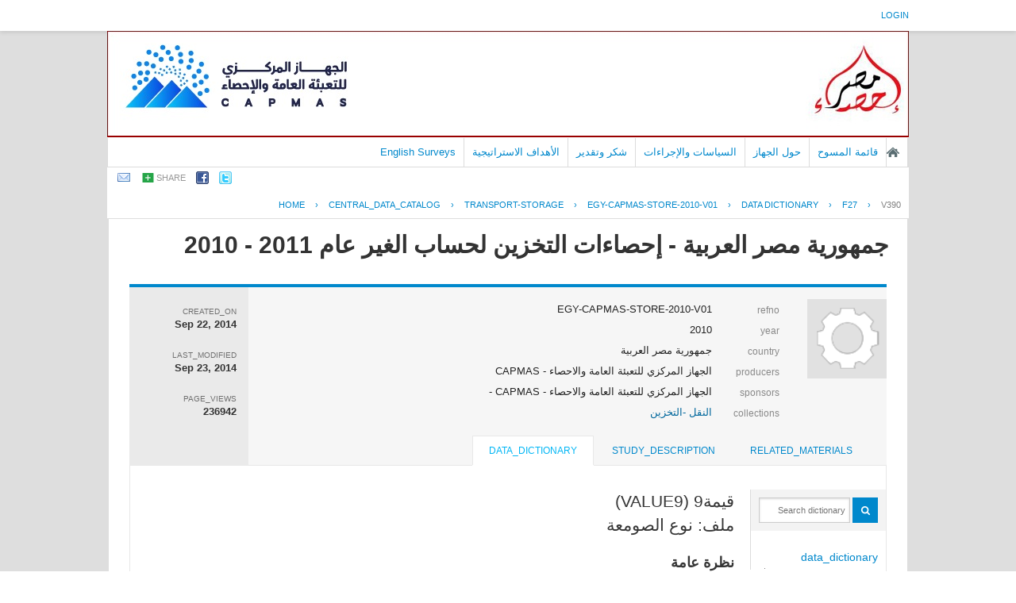

--- FILE ---
content_type: text/html; charset=UTF-8
request_url: https://censusinfo.capmas.gov.eg/Metadata-ar-v4.2/index.php/catalog/184/datafile/F27/V390
body_size: 27252
content:
<!DOCTYPE html PUBLIC "-//W3C//DTD XHTML 1.0 Transitional//EN" "http://www.w3.org/TR/xhtml1/DTD/xhtml1-transitional.dtd">
<html xmlns="http://www.w3.org/1999/xhtml">
<head>
<!-- Global site tag (gtag.js) - Google Analytics -->
<script async src="https://www.googletagmanager.com/gtag/js?id=UA-178104413-1"></script>
<script>
  window.dataLayer = window.dataLayer || [];
  function gtag(){dataLayer.push(arguments);}
  gtag('js', new Date());

  gtag('config', 'UA-178104413-1');
</script>
<meta http-equiv="Content-Type" content="text/html; charset=utf-8" />
<title>جمهورية مصر العربية - إحصاءات التخزين لحساب الغير عام 2011 - 2010 - variable - V390</title>
<base href="https://censusinfo.capmas.gov.eg/Metadata-ar-v4.2/" />

<!-- Google Font Directory: Open Sans -->    
<link href='http://fonts.googleapis.com/css?family=Open+Sans:400italic,700italic,400,700' rel='stylesheet' type='text/css'>
<link rel="stylesheet" type="text/css" href="themes/pcbs_ar_New/reset-fonts-grids.css" />

<link rel="stylesheet" type="text/css" href="themes/base/css/bootstrap.buttons.min.css" />

<!-- font awesome -->
<link href="//netdna.bootstrapcdn.com/font-awesome/4.0.3/css/font-awesome.css" rel="stylesheet">

<!--jquery ui-->
<link rel="stylesheet" type="text/css" href="javascript/jquery/themes/base/jquery-ui.css" />
    
<link rel="stylesheet" type="text/css" href="themes/pcbs_ar_New/forms.css" />    
<link rel="stylesheet" type="text/css" href="themes/pcbs_ar_New/styles.css" />
<link rel="stylesheet" type="text/css" href="themes/pcbs_ar_New/home.css" />

<script type="text/javascript" src="javascript/jquery/jquery.js"></script>
<script type="text/javascript" src="javascript/jquery.ba-bbq.js"></script>

<link type="text/css" rel="stylesheet" href="https://censusinfo.capmas.gov.eg/Metadata-ar-v4.2/themes/pcbs_ar_New/datacatalog.css?v=022026" /><link type="text/css" rel="stylesheet" href="https://censusinfo.capmas.gov.eg/Metadata-ar-v4.2/javascript/tree/jquery.treeview.css?v=022026" /><link type="text/css" rel="stylesheet" href="https://censusinfo.capmas.gov.eg/Metadata-ar-v4.2/themes/ddibrowser/ddi.css?v=022026" /><script type="text/javascript" src="https://censusinfo.capmas.gov.eg/Metadata-ar-v4.2/javascript/tree/jquery.treeview.pack.js?v=022026"></script><script type="text/javascript" src="https://censusinfo.capmas.gov.eg/Metadata-ar-v4.2/javascript/ddibrowser.js?v=022026"></script>
<!--[if IE]>
<link rel="stylesheet" type="text/css" href="themes/pcbs_ar_New/styles-ie.css" />
<![endif]-->
    
<script type="text/javascript"> 
   var CI = {'base_url': 'https://censusinfo.capmas.gov.eg/Metadata-ar-v4.2/index.php'}; 
   
	if (top.frames.length!=0) {
		top.location=self.document.location;
	}

   
$(document).ready(function()  {
   	/*global ajax error handler */
	$( document ).ajaxError(function(event, jqxhr, settings, exception) {
		if(jqxhr.status==401){
			window.location=CI.base_url+'/auth/login/?destination=catalog/';
		}
		else if (jqxhr.status>=500){
			alert(jqxhr.responseText);
		}
	});	

  });//end-document-ready

</script> 
<style>
.yui-t7 .yui-b {
float: left;
width: 16.8461em;
}
.yui-t7 #yui-main .yui-b {
margin-left: 17.8461em;
}
.yui-t7 #yui-main {
float: right;
margin-left: -25em;
}

/*RTL*/
.study-metadata .collection-thumb-container {
float: right;
margin-right: 0px;
margin-left: 20px;
}

.study-metadata table.survey-info {
float: right;
text-align:right;
}
.study-metadata .grid-table .links span{text-align:right;float:right;}

.study-metadata .sep {
padding-left: 10px;
border-left: 1px solid gainsboro;
padding-right:0px;
border-right:0px;
}

.study-metadata .study-statistics-box {
margin-right: 25px;
}

/*tabs*/
.study-metadata .ui-tabs-nav li {
	float: right;
}

.study-metadata .tab-sidebar {
float: right;
width: 170px;
font-size: smaller;
border-right: 0px solid gainsboro;
margin-right: 0px;
padding-left: 10px;
padding-right:0px;
}

.study-metadata .tab-body {
font-size: small;
margin-left:0px;
border-left:0px;
padding-left:0px;
margin-right: 170px;
border-right: 1px solid gainsboro;
padding-right: 20px;
}

.tab-sidebar .container{text-align:right;}

#tabs .ui-widget-header {
padding-right: 20px;
}
</style>
</head>
    

<body >
    
    <div id="mt-header">
        <div id="mt-information-bar">
            <div class="mt-inner">
                <!--login information bar-->
                <span id="user-container">
                
<div id="user-bar">
<div class="user-box">
    <a href="https://censusinfo.capmas.gov.eg/Metadata-ar-v4.2/index.php/auth/login">login</a> 
        </div>
</div>
                </span>
            </div><!-- /.mt-inner -->
        </div>
        <div id="mt-banner-strip">
            <div class="mt-inner">
                <!-- banner-->
                        <div id="hd">
       	<!-- logo -->
        <div class="site-logo">
        	<a title="MetaData C.A.P.M.A.S - Home Page"  href="https://censusinfo.capmas.gov.eg/Metadata-ar-v4.2/index.php">
            <img src="themes/pcbs_ar_New/banner.jpg"  border="0" alt="Logo"/>
            </a>
        </div>
                
               <div id="bd" >
    	<!-- banner-->
        <div style="border:1px #990000 solid;"></div>
		<div id="mt-menu-bar">
            <div class="mt-inner">
                <!-- menu -->
                                <div class="menu-horizontal">
                    <ul>
		

	
                
		<li >
        	<a  href="http://www.capmas.gov.eg/">الصفحة الرئيسية</a>
        </li>
		

	
                
		<li >
        	<a  href="https://censusinfo.capmas.gov.eg/Metadata-ar-v4.2/index.php/catalog">قائمة المسوح</a>
        </li>
		

	
                
		<li >
        	<a  href="https://censusinfo.capmas.gov.eg/Metadata-ar-v4.2/index.php/policies-and-procedures">حول الجهاز</a>
        </li>
		

	
                
		<li >
        	<a  href="https://censusinfo.capmas.gov.eg/Metadata-ar-v4.2/index.php/policies">السياسات والإجراءات</a>
        </li>
		

	
                
		<li >
        	<a  href="https://censusinfo.capmas.gov.eg/Metadata-ar-v4.2/index.php/acknowledgements">شكر وتقدير</a>
        </li>
		

	
                
		<li >
        	<a  href="https://censusinfo.capmas.gov.eg/Metadata-ar-v4.2/index.php/strategic-objectives">الأهداف الاستراتيجية</a>
        </li>
		

	
                
		<li >
        	<a  href="https://censusinfo.capmas.gov.eg/Metadata-ar-v4.2/index.php/../../Metadata-en-v4.2/index.php/catalog/">English Surveys</a>
        </li>
</ul>
                    <br style="clear:both;"/>
                </div>
                            </div>
        </div><!-- /@mt-menu-bar -->
                
                <!--share-bar -->
                <div id="page-tools">
                
<div class="share-bar-container">
<ul class="share-bar">
        <li><a rel="nofollow" href="mailto:?subject=جمهورية مصر العربية - إحصاءات التخزين لحساب الغير عام 2011 - 2010 - variable - V390&amp;body=https://censusinfo.capmas.gov.eg/Metadata-ar-v4.2/index.php/catalog/184/datafile/F27/V390/"><img src="images/email.png" alt="Email"/></a></li>
    <li>
    	<a href="#" class="share">share</a>
        <ul class="">
            <li><a title="share_with_digg "target="_blank" href="http://digg.com/submit?url=https://censusinfo.capmas.gov.eg/Metadata-ar-v4.2/index.php/catalog/184/datafile/F27/V390/&title=جمهورية مصر العربية - إحصاءات التخزين لحساب الغير عام 2011 - 2010 - variable - V390"><img src="images/icons/digg16.png"/> Digg</a></li>
            <li><a title="share_with_buzz" target="_blank" href="http://www.google.com/buzz/post?message=جمهورية مصر العربية - إحصاءات التخزين لحساب الغير عام 2011 - 2010 - variable - V390&url=https://censusinfo.capmas.gov.eg/Metadata-ar-v4.2/index.php/catalog/184/datafile/F27/V390/"><img src="images/icons/buzz16.png"/> Google Buzz</a></li>
            <li><a title="share_with_linkedin" target="_blank" href="http://www.linkedin.com/cws/share?url=https://censusinfo.capmas.gov.eg/Metadata-ar-v4.2/index.php/catalog/184/datafile/F27/V390/&title=جمهورية مصر العربية - إحصاءات التخزين لحساب الغير عام 2011 - 2010 - variable - V390&source=https://censusinfo.capmas.gov.eg/Metadata-ar-v4.2/index.php"><img src="images/icons/linkedin16.png"/> LinkedIn</a></li>
            <li><a title="share_with_stumpleupon" target="_blank" href="http://www.stumbleupon.com/submit?url=https://censusinfo.capmas.gov.eg/Metadata-ar-v4.2/index.php/catalog/184/datafile/F27/V390/&title=جمهورية مصر العربية - إحصاءات التخزين لحساب الغير عام 2011 - 2010 - variable - V390"><img src="images/icons/stumbleupon16.png"/> Stumbleupon</a></li>
            <li><a title="share_with_delicious" target="_blank" href="http://www.delicious.com/save?v=5&noui&jump=close&url=https://censusinfo.capmas.gov.eg/Metadata-ar-v4.2/index.php/catalog/184/datafile/F27/V390/&title=جمهورية مصر العربية - إحصاءات التخزين لحساب الغير عام 2011 - 2010 - variable - V390"><img src="images/icons/delicious16.png"/> Delicious</a></li>
        </ul>
    </li>
    <li><a target="_blank" 	title="share_with_facebook"	href="http://www.facebook.com/sharer.php?u=https://censusinfo.capmas.gov.eg/Metadata-ar-v4.2/index.php/catalog/184/datafile/F27/V390/&t=جمهورية مصر العربية - إحصاءات التخزين لحساب الغير عام 2011 - 2010 - variable - V390&src=sp"><img src="images/facebook.png"/></a></li>
    <li><a target="_blank" title="share_with_twitter"href="http://twitter.com/share?_=original_referer=https://censusinfo.capmas.gov.eg/Metadata-ar-v4.2/index.php/catalog/184/datafile/F27/V390/&text=جمهورية مصر العربية - إحصاءات التخزين لحساب الغير عام 2011 - 2010 - variable - V390&url=https://censusinfo.capmas.gov.eg/Metadata-ar-v4.2/index.php/catalog/184/datafile/F27/V390/"><img src="images/twitter.png" alt="Twitter" /></a></li>
</ul>
</div>

<script type="text/javascript">
jQuery(function($) {
	$('.share-bar .share').click(toggle_menu);
	function toggle_menu(event)
	{
		if ($(this).parent().is(".active"))
		{
			$(this).parent().removeClass("active");
		}
		else
		{
			$(this).parent().addClass('active');
		}	
		event.stopPropagation();
		return false;
	}
	
	$('body').click(function(event) {
 		//hide the share box
		if(!$(event.target).is('.active ul, .active li'))
		{
			$('.share-bar .active').removeClass("active");
		}
 	});
 
});
</script>
                </div>
            </div><!-- /.mt-inner -->
        </div>
                
        <!--breadcrumbs -->
                            <div id="breadcrumb">
                <div class="mt-inner">
                    	    <div class="breadcrumbs" xmlns:v="http://rdf.data-vocabulary.org/#">
           <span typeof="v:Breadcrumb">
                		         <a href="https://censusinfo.capmas.gov.eg/Metadata-ar-v4.2/index.php/" rel="v:url" property="v:title">Home</a> ›
                        
       </span>
                  <span typeof="v:Breadcrumb">
                		         <a href="https://censusinfo.capmas.gov.eg/Metadata-ar-v4.2/index.php/catalog" rel="v:url" property="v:title">central_data_catalog</a> ›
                        
       </span>
                  <span typeof="v:Breadcrumb">
                		         <a href="https://censusinfo.capmas.gov.eg/Metadata-ar-v4.2/index.php/catalog/Transport-storage" rel="v:url" property="v:title">TRANSPORT-STORAGE</a> ›
                        
       </span>
                  <span typeof="v:Breadcrumb">
                		         <a href="https://censusinfo.capmas.gov.eg/Metadata-ar-v4.2/index.php/catalog/184" rel="v:url" property="v:title">EGY-CAPMAS-STORE-2010-V01</a> ›
                        
       </span>
                  <span typeof="v:Breadcrumb">
                		         <a href="https://censusinfo.capmas.gov.eg/Metadata-ar-v4.2/index.php/catalog/184/data_dictionary" rel="v:url" property="v:title">Data Dictionary</a> ›
                        
       </span>
                  <span typeof="v:Breadcrumb">
                		         <a href="https://censusinfo.capmas.gov.eg/Metadata-ar-v4.2/index.php/catalog/184/datafile/F27" rel="v:url" property="v:title">F27</a> ›
                        
       </span>
                  <span typeof="v:Breadcrumb">
        	         	         <a class="active" href="https://censusinfo.capmas.gov.eg/Metadata-ar-v4.2/index.php/catalog/184/datafile/F27/V390" rel="v:url" property="v:title">V390</a>
                        
       </span>
               </div>
                </div>
            </div>
        <!-- /breadcrumbs -->
        
    </div><!-- /#mt-header -->
    
    <div id="custom-doc" class="yui-t7" > 
        <div id="bd" >
            <div id="inner-body">        
                                    <div id="content"  >        
                                                    <script type="text/javascript"> 
   var CI = {
				'base_url': 'https://censusinfo.capmas.gov.eg/Metadata-ar-v4.2/index.php',
				'current_section': 'https://censusinfo.capmas.gov.eg/Metadata-ar-v4.2/index.php/catalog/184',
				'js_loading': 'js_loading'
			}; 	
</script> 

<script type="text/javascript">
$(function(){

	//data-dictionary row-click
	$(".data-file-row").click(function(){
		window.location=$(this).attr("data-url");
		return false;
	});

	//tree-view 
	$(".filetree").treeview({collapsed: false});
	$(".tab-sidebar li.item a,.tab-sidebar li.sub-item a").click(function(){
		
		var hash={
					tab:$("#tabs .ui-tabs-active a").attr("data-id"),
					page:$(this).attr("data-id")
				};

		$.bbq.pushState(hash);
		return false;
	});
	
	//intialize cache
	window.hash_cache={};
	window.hash_cache[""]=$('.study-tabs .tab-body').html();
	
	//hashchange event handler
	$(window).bind( 'hashchange', function(e) {
		
		$('.study-tabs .tab-body').html('<img src="images/loading.gif"/> loading...');
		
		fragments=$.deparam.fragment();
		
		if(typeof fragments.tab != 'undefined'){
			$("#tabs .ui-tabs-nav a").each(function(){ 				
				if (fragments.tab==$(this).attr("data-id")){
					$("#tabs .ui-tabs-active").removeClass("ui-tabs-active ui-state-active");
					$(this).closest("li").addClass("ui-tabs-active ui-state-active");
				}
			})
		}
		
		var cache_exists=false;
		var fragment_str = $.param.fragment();
		
		if ( window.hash_cache[ fragment_str ] ) {			
			//found in cache
			$(".tab-sidebar li.item a,.tab-sidebar li.sub-item a").removeClass("selected");
			$("#tabs .tab-body").html(window.hash_cache[ fragment_str ]);
			cache_exists=true;
		}
		
		if(typeof fragments.page!='undefined') {
			$(".tab-sidebar a").each(function(){
				if ( $(this).attr("data-id")==fragments.page ){
					
					if(cache_exists==false){
						$('.study-tabs .tab-body').load($(this).attr("href")+'?ajax=1',function(response){
							window.hash_cache[ fragment_str ]=response;
						});
					}
					
					$(".tab-sidebar li.item a,.tab-sidebar li.sub-item a").removeClass("selected");
					$(this).addClass("selected");
					return;
				}
			});
		}
	});
	
	//trigger hashchnage
	$(window).trigger('hashchange');

});
</script>
<!--survey summary resources-->
<script type="text/javascript">
	function toggle_resource(element_id){
		$("#"+element_id).parent(".resource").toggleClass("active");
		$("#"+element_id).toggle();
	}
	
	$(document).ready(function () { 
		bind_behaviours();
		
		$(".show-datafiles").click(function(){
			$(".data-files .hidden").removeClass("hidden");
			$(".show-datafiles").hide();
			return false;
		});

	});	
	
	function bind_behaviours() {
		//show variable info by id
		$(".resource-info").unbind('click');
		$(".resource-info").click(function(){
			if($(this).attr("id")!=''){
				toggle_resource('info_'+$(this).attr("id"));
			}
			return false;
		});			
	}
</script>

<div class="page-body-full study-metadata-page" itemscope="itemscope" itemtype="http://schema.org/Dataset" itemid="https://censusinfo.capmas.gov.eg/Metadata-ar-v4.2/index.php/catalog/184">

	<h1 itemprop="name">جمهورية مصر العربية - إحصاءات التخزين لحساب الغير عام 2011 - 2010</h1>
	


    
<!-- tabs -->
<div id="tabs" class="study-metadata ui-tabs ui-widget ui-widget-content ui-corner-all study-tabs" >

	<div class="tab-heading"><div class="content-container study-metadata page-type page-data-study"
     style="overflow:auto;margin-bottom:10px;"
     data-page-type="study"
     data-repo-owner="Transport-storage"
     data-study-id="184"
>

	
<div class="collection-thumb-container">
	<a href="https://censusinfo.capmas.gov.eg/Metadata-ar-v4.2/index.php/catalog/Transport-storage">
    <img src="files/icon-blank.png" width="100%;" alt="Transport-storage" title="النقل -التخزين"/>
    </a>
</div>

<table class="grid-table survey-info" cellspacing="0">
	<tr>
    	<td class="label">refno</td>
        <td class="value">EGY-CAPMAS-STORE-2010-V01</td>
    </tr>
	<tr>
    	<td class="label">year</td>
        <td class="value" itemprop="temporal">2010        </td>
    </tr>
		<tr itemprop="spatial" itemscope="itemscope" itemtype="http://schema.org/Country">
    	<td class="label">country</td>
        <td class="value"  itemprop="name">جمهورية مصر العربية</td>
    </tr>
		<tr valign="top" itemprop="producer" itemscope="itemscope" itemtype="http://schema.org/Person">
    	<td class="label">producers</td>
        <td class="value" itemprop="name" >
        					                                    الجهاز المركزي للتعبئة العامة والاحصاء - CAPMAS                                
        </td>
    </tr>
    	<tr valign="top"  >
    	<td class="label">sponsors</td>
        <td class="value" >الجهاز المركزي للتعبئة العامة والاحصاء - CAPMAS -<BR /></td>
    </tr>
    
		<tr valign="top">
    	<td class="label">collections</td>
        <td class="value">
					<div class="collection"><a href="https://censusinfo.capmas.gov.eg/Metadata-ar-v4.2/index.php/catalog/Transport-storage">النقل -التخزين</a></div>
		        </td>
    </tr>
	
	        
        
</table>

<div class="study-statistics-box">

<div>
    <div class="label">created_on</div>
    <div class="value" itemprop="dateCreated">Sep 22, 2014</div>
</div>

<div>
    <div class="label">last_modified</div>
    <div class="value" itemprop="dateModified">Sep 23, 2014</div>
</div>
<div>
	<div class="label">page_views</div>
    <div class="value">236942</div>
</div>

</div>


</div><a name="tab"></a></div>

  <ul class="ui-tabs-nav ui-helper-reset ui-helper-clearfix ui-widget-header ui-corner-all" role="tablist" >
        <li class="tab-related-materials ui-state-default ui-corner-top " role="tab" tabindex="-1" aria-controls="tabs-3" aria-labelledby="ui-id-4" aria-selected="false">
    	<a href="https://censusinfo.capmas.gov.eg/Metadata-ar-v4.2/index.php/catalog/184/related_materials" class="ui-tabs-anchor" role="presentation" tabindex="-1" id="ui-id-3" data-id="related-materials" title="related_materials_tab_info">related_materials</a>
    </li>
        
    <li class="tab-study-description ui-state-default ui-corner-top  " role="tab" tabindex="0" aria-controls="tabs-1" aria-labelledby="ui-id-1" aria-selected="true">
    	<a title="study_description_tab_info" href="https://censusinfo.capmas.gov.eg/Metadata-ar-v4.2/index.php/catalog/184/study-description" class="ui-tabs-anchor" role="presentation" tabindex="-1" id="ui-id-1" data-id="study-desc">study_description</a>
	</li>
    	<li class="tab-data-dictionary ui-state-default ui-corner-top ui-tabs-active ui-state-active" role="tab" tabindex="-1" aria-controls="tabs-2" aria-labelledby="ui-id-2" aria-selected="false">
    	<a  title="data_dictionary_tab_info"  href="https://censusinfo.capmas.gov.eg/Metadata-ar-v4.2/index.php/catalog/184/data_dictionary" class="ui-tabs-anchor" role="presentation" tabindex="-1" id="ui-id-2" data-id="data-dictionary">data_dictionary</a>
    </li>
                
        
  </ul>
  <div id="tabs-1" aria-labelledby="ui-id-1" class="ui-tabs-panel ui-widget-content ui-corner-bottom" role="tabpanel" style="" aria-expanded="true" aria-hidden="false">
  	
	    <div style="overflow:hidden;clear:both">
        <div class="tab-sidebar sidebar-datafile">

<div class="container">
    <ul class="study-items">
    	
		<!--show enabled menu items-->		
		                                                                                
		    
            </ul>

    
    <ul class="data-items">	
	        <form method="get" action="https://censusinfo.capmas.gov.eg/Metadata-ar-v4.2/index.php/catalog/184/search" class="dictionary-search">        
        <div class="dictionary-search-wrap">
        <input type="text" name="vk" class="search-keywords" placeholder="Search dictionary" value="" /><input type="submit" value="GO" class="btn-search"/>
        </div>
        </form>
    
		        <li class="filetree">
            <a href="https://censusinfo.capmas.gov.eg/Metadata-ar-v4.2/index.php/catalog/184/data-dictionary">data_dictionary</a>
            <ul>
                <!--variable search-->
                    
                                                                <li class="sub-item"><a href="https://censusinfo.capmas.gov.eg/Metadata-ar-v4.2/index.php/catalog/184/datafile/F19" class="ajax" title="حر كة المخزون خلال العام" data-id="F19">حر كة المخزون خلال ا<BR>لعام</a></li>
                                                                <li class="sub-item"><a href="https://censusinfo.capmas.gov.eg/Metadata-ar-v4.2/index.php/catalog/184/datafile/F20" class="ajax" title="الغلاف" data-id="F20">الغلاف</a></li>
                                                                <li class="sub-item"><a href="https://censusinfo.capmas.gov.eg/Metadata-ar-v4.2/index.php/catalog/184/datafile/F21" class="ajax" title="بيانات عن الثلاجات" data-id="F21">بيانات عن الثلاجات</a></li>
                                                                <li class="sub-item"><a href="https://censusinfo.capmas.gov.eg/Metadata-ar-v4.2/index.php/catalog/184/datafile/F22" class="ajax" title="المزايا العينية والإجتماعية والتأميتات" data-id="F22">المزايا العينية والإ<BR>جتماعية والتأميتات</a></li>
                                                                <li class="sub-item"><a href="https://censusinfo.capmas.gov.eg/Metadata-ar-v4.2/index.php/catalog/184/datafile/F23" class="ajax" title="سعة الخلايا والطاقة التشغيلية" data-id="F23">سعة الخلايا والطاقة <BR>التشغيلية</a></li>
                                                                <li class="sub-item"><a href="https://censusinfo.capmas.gov.eg/Metadata-ar-v4.2/index.php/catalog/184/datafile/F24" class="ajax" title="بيانات المخازن" data-id="F24">بيانات المخازن</a></li>
                                                                <li class="sub-item"><a href="https://censusinfo.capmas.gov.eg/Metadata-ar-v4.2/index.php/catalog/184/datafile/F25" class="ajax" title="العاملون وتكاليف العمالة" data-id="F25">العاملون وتكاليف الع<BR>مالة</a></li>
                                                                <li class="sub-item"><a href="https://censusinfo.capmas.gov.eg/Metadata-ar-v4.2/index.php/catalog/184/datafile/F26" class="ajax" title="بيانات الشون" data-id="F26">بيانات الشون</a></li>
                                                                <li class="sub-item"><a href="https://censusinfo.capmas.gov.eg/Metadata-ar-v4.2/index.php/catalog/184/datafile/F27" class="ajax" title="نوع الصومعة" data-id="F27">نوع الصومعة</a></li>
                                                                <li class="sub-item"><a href="https://censusinfo.capmas.gov.eg/Metadata-ar-v4.2/index.php/catalog/184/datafile/F28" class="ajax" title="الأجور النقدية والمكافآت خلال العام" data-id="F28">الأجور النقدية والمك<BR>افآت خلال العام</a></li>
                            </ul>
        </li>
            
    
		             
    

</div>






<!-- export-->
</div>
        <div class="tab-body body-datafile"><!DOCTYPE html PUBLIC "-//W3C//DTD HTML 4.0 Transitional//EN" "http://www.w3.org/TR/REC-html40/loose.dtd">
<div xmlns:xs="http://www.w3.org/2001/XMLSchema" xmlns:i18n="http://toolkit.sf.net/i18n/messages" class="xsl-variable-info"><div class="content"><div class="xsl-title"><span class="variable-name">
        قيمة9
      (VALUE9)</span><br/><span class="var-file">ملف: نوع الصومعة</span></div></div><div><div class="xsl-subtitle"><b>نظرة عامة</b><br/></div><table cellpadding="0" cellspacing="5" border="0" style="font-family:arial;font-size:12px;"><tr><td valign="top"><div class="content">نوع: 
							منفصل<br/>صيغة: numeric<br/>عرض: 1<br/>عشري: 0<br/>مجال:
							0-1<br/></div></td><td valign="top"><div class="content">سجلات صالحة: 28<br/>باطل: 0<br/></div></td></tr></table></div><div class="var-categories" style="padding:5px;"><div class="xsl-caption"><b>الفئات</b></div><div><table class="varCatgry"><tr class="header"><th align="left">القيمة</th><th align="left">الفئة</th><th align="left">تسجيلات</th><th align="left"/></tr><tr align="left"><td>
          0
        </td><td/><td>
          27
        </td><td nowrap="nowrap"><img src="images/dot_bluegreen.gif" height="12" width="100"/> 96.4%
							</td></tr><tr align="left"><td>
          1
        </td><td/><td>
          1
        </td><td nowrap="nowrap"><img src="images/dot_bluegreen.gif" height="12" width="4"/> 3.6%
							</td></tr></table></div><div style="color:gray;margin:5px;font-size:11px;">تحذير : هذه لاحصاءات تعطي عدد السجلات الموجودة في ملفات البيانات ، وليس الأرقام الموزونة . لا يمكن   تفسير الأرقام بأنها ممثلة للسكان المعنيين</div></div></div></div>
    </div>
      </div>
</div>
<!-- end-tabs-->


    
    
</div>

<br style="clear:both;"/>                                            </div>
                            </div> <!-- / inner-body -->
        </div> <!--/ bd -->	
    </div><!--/ custom-doc -->
    <!-- footer -->
    <div id="ft">
        <div class="mt-inner">
            جميع الحقوق محفوظة 2012. الجهاز المركزي للتعبئة العامة والإحصاءات. لمزيد من الاستفسارات الفنية بخصوص الصفحة   الالكترونية <a href="mailto:metadata@capmas.gov.eg">اتصل بنا</a>        </div><!-- /.mt-inner -->
    </div><!-- /footer -->
        
    </body>
</html>